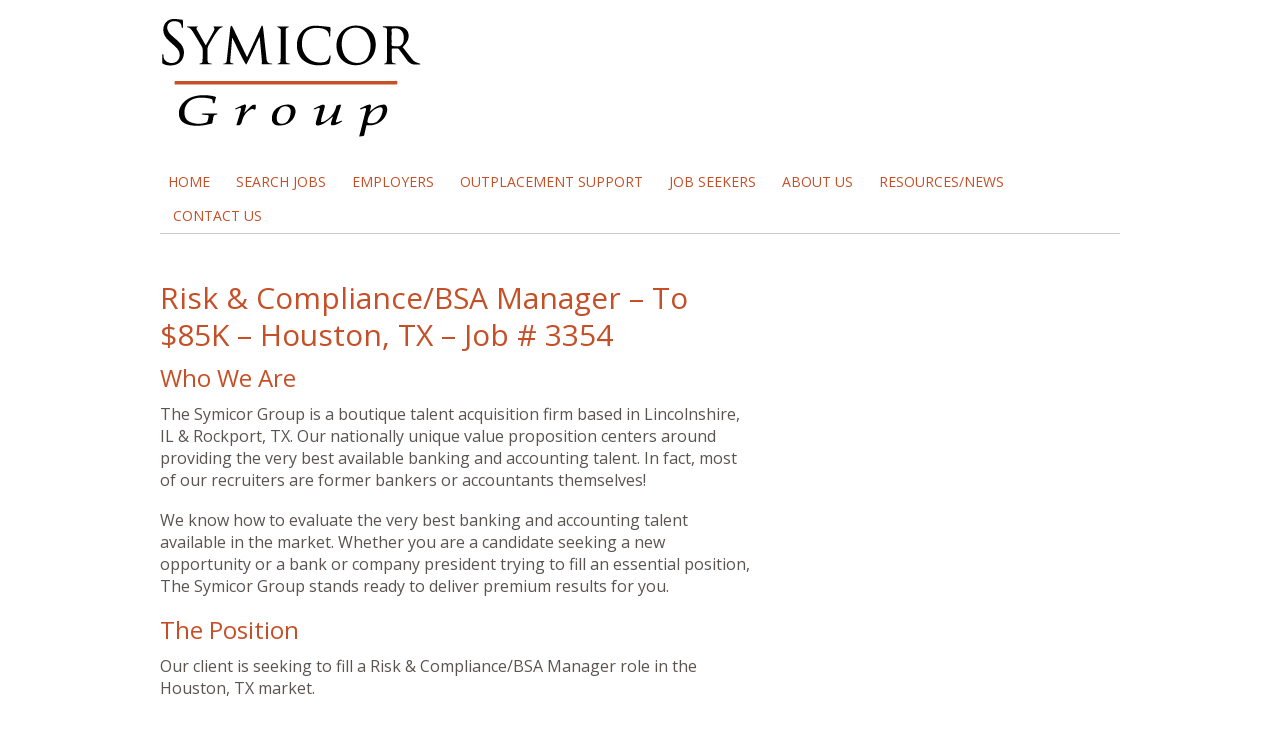

--- FILE ---
content_type: text/html; charset=UTF-8
request_url: https://symicorgroup.com/risk-compliance-bsa-manager-to-85k-houston-tx-job-3354/
body_size: 9356
content:
<!DOCTYPE html>
<html xmlns="http://www.w3.org/1999/xhtml">

<head>
	<meta http-equiv="Content-Type" content="text/html; charset=UTF-8" />
	<meta name="google-site-verification" content="90DEZtTw3w4v6WJjhMyuvPfNlgYV1zu5VE0LybpYs_s" />
	<meta name="author" content="Haley Marketing Group" />
	<title>
		Symicor Group				Accounting Manager – To $90K – Hybrid Remote (Poughkeepsie, NY) – Job # 3079	</title>
				<link rel="stylesheet" href="https://symicorgroup.com/wp-content/themes/briteprosgroup/style.css?v=3" type="text/css" media="screen" />
	<link rel="alternate" type="application/rss+xml" title="Symicor Group RSS Feed" href="https://symicorgroup.com/feed/" />
	<link rel="pingback" href="https://symicorgroup.com/xmlrpc.php" />
	<link href="https://fonts.googleapis.com/css?family=Open+Sans:400,400i,700,700i" rel="stylesheet">
	<meta name='robots' content='index, follow, max-image-preview:large, max-snippet:-1, max-video-preview:-1' />

	<!-- This site is optimized with the Yoast SEO plugin v26.8 - https://yoast.com/product/yoast-seo-wordpress/ -->
	<link rel="canonical" href="https://symicorgroup.com/risk-compliance-bsa-manager-to-85k-houston-tx-job-3354/" />
	<meta property="og:locale" content="en_US" />
	<meta property="og:type" content="article" />
	<meta property="og:title" content="Accounting Manager – To $90K – Hybrid Remote (Poughkeepsie, NY) – Job # 3079" />
	<meta property="og:description" content="Risk &amp; Compliance/BSA Manager &#8211; To $85K &#8211; Houston, TX &#8211; Job # 3354 Who We Are The Symicor Group [&hellip;]" />
	<meta property="og:url" content="https://symicorgroup.com/risk-compliance-bsa-manager-to-85k-houston-tx-job-3354/" />
	<meta property="og:site_name" content="Symicor Group" />
	<meta property="article:modified_time" content="2025-11-13T14:27:19+00:00" />
	<meta name="twitter:label1" content="Est. reading time" />
	<meta name="twitter:data1" content="4 minutes" />
	<script type="application/ld+json" class="yoast-schema-graph">{"@context":"https://schema.org","@graph":[{"@type":"WebPage","@id":"https://symicorgroup.com/risk-compliance-bsa-manager-to-85k-houston-tx-job-3354/","url":"https://symicorgroup.com/risk-compliance-bsa-manager-to-85k-houston-tx-job-3354/","name":"Accounting Manager – To $90K – Hybrid Remote (Poughkeepsie, NY) – Job # 3079","isPartOf":{"@id":"https://symicorgroup.com/#website"},"datePublished":"2024-08-01T17:27:52+00:00","dateModified":"2025-11-13T14:27:19+00:00","breadcrumb":{"@id":"https://symicorgroup.com/risk-compliance-bsa-manager-to-85k-houston-tx-job-3354/#breadcrumb"},"inLanguage":"en-US","potentialAction":[{"@type":"ReadAction","target":["https://symicorgroup.com/risk-compliance-bsa-manager-to-85k-houston-tx-job-3354/"]}]},{"@type":"BreadcrumbList","@id":"https://symicorgroup.com/risk-compliance-bsa-manager-to-85k-houston-tx-job-3354/#breadcrumb","itemListElement":[{"@type":"ListItem","position":1,"name":"Home","item":"https://symicorgroup.com/"},{"@type":"ListItem","position":2,"name":"Risk &#038; Compliance/BSA Manager – To $85K – Houston, TX – Job # 3354"}]},{"@type":"WebSite","@id":"https://symicorgroup.com/#website","url":"https://symicorgroup.com/","name":"Symicor Group","description":"","potentialAction":[{"@type":"SearchAction","target":{"@type":"EntryPoint","urlTemplate":"https://symicorgroup.com/?s={search_term_string}"},"query-input":{"@type":"PropertyValueSpecification","valueRequired":true,"valueName":"search_term_string"}}],"inLanguage":"en-US"}]}</script>
	<!-- / Yoast SEO plugin. -->


<link rel="alternate" type="application/rss+xml" title="Symicor Group &raquo; Risk &#038; Compliance/BSA Manager – To $85K – Houston, TX – Job # 3354 Comments Feed" href="https://symicorgroup.com/risk-compliance-bsa-manager-to-85k-houston-tx-job-3354/feed/" />
<link rel="alternate" title="oEmbed (JSON)" type="application/json+oembed" href="https://symicorgroup.com/wp-json/oembed/1.0/embed?url=https%3A%2F%2Fsymicorgroup.com%2Frisk-compliance-bsa-manager-to-85k-houston-tx-job-3354%2F" />
<link rel="alternate" title="oEmbed (XML)" type="text/xml+oembed" href="https://symicorgroup.com/wp-json/oembed/1.0/embed?url=https%3A%2F%2Fsymicorgroup.com%2Frisk-compliance-bsa-manager-to-85k-houston-tx-job-3354%2F&#038;format=xml" />
<style id='wp-img-auto-sizes-contain-inline-css' type='text/css'>
img:is([sizes=auto i],[sizes^="auto," i]){contain-intrinsic-size:3000px 1500px}
/*# sourceURL=wp-img-auto-sizes-contain-inline-css */
</style>
<style id='wp-emoji-styles-inline-css' type='text/css'>

	img.wp-smiley, img.emoji {
		display: inline !important;
		border: none !important;
		box-shadow: none !important;
		height: 1em !important;
		width: 1em !important;
		margin: 0 0.07em !important;
		vertical-align: -0.1em !important;
		background: none !important;
		padding: 0 !important;
	}
/*# sourceURL=wp-emoji-styles-inline-css */
</style>
<link rel='stylesheet' id='wp-block-library-css' href='https://symicorgroup.com/wp-includes/css/dist/block-library/style.min.css?ver=6.9' type='text/css' media='all' />
<style id='classic-theme-styles-inline-css' type='text/css'>
/*! This file is auto-generated */
.wp-block-button__link{color:#fff;background-color:#32373c;border-radius:9999px;box-shadow:none;text-decoration:none;padding:calc(.667em + 2px) calc(1.333em + 2px);font-size:1.125em}.wp-block-file__button{background:#32373c;color:#fff;text-decoration:none}
/*# sourceURL=/wp-includes/css/classic-themes.min.css */
</style>
<style id='global-styles-inline-css' type='text/css'>
:root{--wp--preset--aspect-ratio--square: 1;--wp--preset--aspect-ratio--4-3: 4/3;--wp--preset--aspect-ratio--3-4: 3/4;--wp--preset--aspect-ratio--3-2: 3/2;--wp--preset--aspect-ratio--2-3: 2/3;--wp--preset--aspect-ratio--16-9: 16/9;--wp--preset--aspect-ratio--9-16: 9/16;--wp--preset--color--black: #000000;--wp--preset--color--cyan-bluish-gray: #abb8c3;--wp--preset--color--white: #ffffff;--wp--preset--color--pale-pink: #f78da7;--wp--preset--color--vivid-red: #cf2e2e;--wp--preset--color--luminous-vivid-orange: #ff6900;--wp--preset--color--luminous-vivid-amber: #fcb900;--wp--preset--color--light-green-cyan: #7bdcb5;--wp--preset--color--vivid-green-cyan: #00d084;--wp--preset--color--pale-cyan-blue: #8ed1fc;--wp--preset--color--vivid-cyan-blue: #0693e3;--wp--preset--color--vivid-purple: #9b51e0;--wp--preset--gradient--vivid-cyan-blue-to-vivid-purple: linear-gradient(135deg,rgb(6,147,227) 0%,rgb(155,81,224) 100%);--wp--preset--gradient--light-green-cyan-to-vivid-green-cyan: linear-gradient(135deg,rgb(122,220,180) 0%,rgb(0,208,130) 100%);--wp--preset--gradient--luminous-vivid-amber-to-luminous-vivid-orange: linear-gradient(135deg,rgb(252,185,0) 0%,rgb(255,105,0) 100%);--wp--preset--gradient--luminous-vivid-orange-to-vivid-red: linear-gradient(135deg,rgb(255,105,0) 0%,rgb(207,46,46) 100%);--wp--preset--gradient--very-light-gray-to-cyan-bluish-gray: linear-gradient(135deg,rgb(238,238,238) 0%,rgb(169,184,195) 100%);--wp--preset--gradient--cool-to-warm-spectrum: linear-gradient(135deg,rgb(74,234,220) 0%,rgb(151,120,209) 20%,rgb(207,42,186) 40%,rgb(238,44,130) 60%,rgb(251,105,98) 80%,rgb(254,248,76) 100%);--wp--preset--gradient--blush-light-purple: linear-gradient(135deg,rgb(255,206,236) 0%,rgb(152,150,240) 100%);--wp--preset--gradient--blush-bordeaux: linear-gradient(135deg,rgb(254,205,165) 0%,rgb(254,45,45) 50%,rgb(107,0,62) 100%);--wp--preset--gradient--luminous-dusk: linear-gradient(135deg,rgb(255,203,112) 0%,rgb(199,81,192) 50%,rgb(65,88,208) 100%);--wp--preset--gradient--pale-ocean: linear-gradient(135deg,rgb(255,245,203) 0%,rgb(182,227,212) 50%,rgb(51,167,181) 100%);--wp--preset--gradient--electric-grass: linear-gradient(135deg,rgb(202,248,128) 0%,rgb(113,206,126) 100%);--wp--preset--gradient--midnight: linear-gradient(135deg,rgb(2,3,129) 0%,rgb(40,116,252) 100%);--wp--preset--font-size--small: 13px;--wp--preset--font-size--medium: 20px;--wp--preset--font-size--large: 36px;--wp--preset--font-size--x-large: 42px;--wp--preset--spacing--20: 0.44rem;--wp--preset--spacing--30: 0.67rem;--wp--preset--spacing--40: 1rem;--wp--preset--spacing--50: 1.5rem;--wp--preset--spacing--60: 2.25rem;--wp--preset--spacing--70: 3.38rem;--wp--preset--spacing--80: 5.06rem;--wp--preset--shadow--natural: 6px 6px 9px rgba(0, 0, 0, 0.2);--wp--preset--shadow--deep: 12px 12px 50px rgba(0, 0, 0, 0.4);--wp--preset--shadow--sharp: 6px 6px 0px rgba(0, 0, 0, 0.2);--wp--preset--shadow--outlined: 6px 6px 0px -3px rgb(255, 255, 255), 6px 6px rgb(0, 0, 0);--wp--preset--shadow--crisp: 6px 6px 0px rgb(0, 0, 0);}:where(.is-layout-flex){gap: 0.5em;}:where(.is-layout-grid){gap: 0.5em;}body .is-layout-flex{display: flex;}.is-layout-flex{flex-wrap: wrap;align-items: center;}.is-layout-flex > :is(*, div){margin: 0;}body .is-layout-grid{display: grid;}.is-layout-grid > :is(*, div){margin: 0;}:where(.wp-block-columns.is-layout-flex){gap: 2em;}:where(.wp-block-columns.is-layout-grid){gap: 2em;}:where(.wp-block-post-template.is-layout-flex){gap: 1.25em;}:where(.wp-block-post-template.is-layout-grid){gap: 1.25em;}.has-black-color{color: var(--wp--preset--color--black) !important;}.has-cyan-bluish-gray-color{color: var(--wp--preset--color--cyan-bluish-gray) !important;}.has-white-color{color: var(--wp--preset--color--white) !important;}.has-pale-pink-color{color: var(--wp--preset--color--pale-pink) !important;}.has-vivid-red-color{color: var(--wp--preset--color--vivid-red) !important;}.has-luminous-vivid-orange-color{color: var(--wp--preset--color--luminous-vivid-orange) !important;}.has-luminous-vivid-amber-color{color: var(--wp--preset--color--luminous-vivid-amber) !important;}.has-light-green-cyan-color{color: var(--wp--preset--color--light-green-cyan) !important;}.has-vivid-green-cyan-color{color: var(--wp--preset--color--vivid-green-cyan) !important;}.has-pale-cyan-blue-color{color: var(--wp--preset--color--pale-cyan-blue) !important;}.has-vivid-cyan-blue-color{color: var(--wp--preset--color--vivid-cyan-blue) !important;}.has-vivid-purple-color{color: var(--wp--preset--color--vivid-purple) !important;}.has-black-background-color{background-color: var(--wp--preset--color--black) !important;}.has-cyan-bluish-gray-background-color{background-color: var(--wp--preset--color--cyan-bluish-gray) !important;}.has-white-background-color{background-color: var(--wp--preset--color--white) !important;}.has-pale-pink-background-color{background-color: var(--wp--preset--color--pale-pink) !important;}.has-vivid-red-background-color{background-color: var(--wp--preset--color--vivid-red) !important;}.has-luminous-vivid-orange-background-color{background-color: var(--wp--preset--color--luminous-vivid-orange) !important;}.has-luminous-vivid-amber-background-color{background-color: var(--wp--preset--color--luminous-vivid-amber) !important;}.has-light-green-cyan-background-color{background-color: var(--wp--preset--color--light-green-cyan) !important;}.has-vivid-green-cyan-background-color{background-color: var(--wp--preset--color--vivid-green-cyan) !important;}.has-pale-cyan-blue-background-color{background-color: var(--wp--preset--color--pale-cyan-blue) !important;}.has-vivid-cyan-blue-background-color{background-color: var(--wp--preset--color--vivid-cyan-blue) !important;}.has-vivid-purple-background-color{background-color: var(--wp--preset--color--vivid-purple) !important;}.has-black-border-color{border-color: var(--wp--preset--color--black) !important;}.has-cyan-bluish-gray-border-color{border-color: var(--wp--preset--color--cyan-bluish-gray) !important;}.has-white-border-color{border-color: var(--wp--preset--color--white) !important;}.has-pale-pink-border-color{border-color: var(--wp--preset--color--pale-pink) !important;}.has-vivid-red-border-color{border-color: var(--wp--preset--color--vivid-red) !important;}.has-luminous-vivid-orange-border-color{border-color: var(--wp--preset--color--luminous-vivid-orange) !important;}.has-luminous-vivid-amber-border-color{border-color: var(--wp--preset--color--luminous-vivid-amber) !important;}.has-light-green-cyan-border-color{border-color: var(--wp--preset--color--light-green-cyan) !important;}.has-vivid-green-cyan-border-color{border-color: var(--wp--preset--color--vivid-green-cyan) !important;}.has-pale-cyan-blue-border-color{border-color: var(--wp--preset--color--pale-cyan-blue) !important;}.has-vivid-cyan-blue-border-color{border-color: var(--wp--preset--color--vivid-cyan-blue) !important;}.has-vivid-purple-border-color{border-color: var(--wp--preset--color--vivid-purple) !important;}.has-vivid-cyan-blue-to-vivid-purple-gradient-background{background: var(--wp--preset--gradient--vivid-cyan-blue-to-vivid-purple) !important;}.has-light-green-cyan-to-vivid-green-cyan-gradient-background{background: var(--wp--preset--gradient--light-green-cyan-to-vivid-green-cyan) !important;}.has-luminous-vivid-amber-to-luminous-vivid-orange-gradient-background{background: var(--wp--preset--gradient--luminous-vivid-amber-to-luminous-vivid-orange) !important;}.has-luminous-vivid-orange-to-vivid-red-gradient-background{background: var(--wp--preset--gradient--luminous-vivid-orange-to-vivid-red) !important;}.has-very-light-gray-to-cyan-bluish-gray-gradient-background{background: var(--wp--preset--gradient--very-light-gray-to-cyan-bluish-gray) !important;}.has-cool-to-warm-spectrum-gradient-background{background: var(--wp--preset--gradient--cool-to-warm-spectrum) !important;}.has-blush-light-purple-gradient-background{background: var(--wp--preset--gradient--blush-light-purple) !important;}.has-blush-bordeaux-gradient-background{background: var(--wp--preset--gradient--blush-bordeaux) !important;}.has-luminous-dusk-gradient-background{background: var(--wp--preset--gradient--luminous-dusk) !important;}.has-pale-ocean-gradient-background{background: var(--wp--preset--gradient--pale-ocean) !important;}.has-electric-grass-gradient-background{background: var(--wp--preset--gradient--electric-grass) !important;}.has-midnight-gradient-background{background: var(--wp--preset--gradient--midnight) !important;}.has-small-font-size{font-size: var(--wp--preset--font-size--small) !important;}.has-medium-font-size{font-size: var(--wp--preset--font-size--medium) !important;}.has-large-font-size{font-size: var(--wp--preset--font-size--large) !important;}.has-x-large-font-size{font-size: var(--wp--preset--font-size--x-large) !important;}
:where(.wp-block-post-template.is-layout-flex){gap: 1.25em;}:where(.wp-block-post-template.is-layout-grid){gap: 1.25em;}
:where(.wp-block-term-template.is-layout-flex){gap: 1.25em;}:where(.wp-block-term-template.is-layout-grid){gap: 1.25em;}
:where(.wp-block-columns.is-layout-flex){gap: 2em;}:where(.wp-block-columns.is-layout-grid){gap: 2em;}
:root :where(.wp-block-pullquote){font-size: 1.5em;line-height: 1.6;}
/*# sourceURL=global-styles-inline-css */
</style>
<link rel='stylesheet' id='contact-form-7-css' href='https://symicorgroup.com/wp-content/plugins/contact-form-7/includes/css/styles.css?ver=6.1.4' type='text/css' media='all' />
<link rel="https://api.w.org/" href="https://symicorgroup.com/wp-json/" /><link rel="alternate" title="JSON" type="application/json" href="https://symicorgroup.com/wp-json/wp/v2/pages/22519" /><link rel="EditURI" type="application/rsd+xml" title="RSD" href="https://symicorgroup.com/xmlrpc.php?rsd" />
<meta name="generator" content="WordPress 6.9" />
<link rel='shortlink' href='https://symicorgroup.com/?p=22519' />
<meta name="generator" content="Elementor 3.34.2; features: e_font_icon_svg, additional_custom_breakpoints; settings: css_print_method-external, google_font-enabled, font_display-swap">
			<style>
				.e-con.e-parent:nth-of-type(n+4):not(.e-lazyloaded):not(.e-no-lazyload),
				.e-con.e-parent:nth-of-type(n+4):not(.e-lazyloaded):not(.e-no-lazyload) * {
					background-image: none !important;
				}
				@media screen and (max-height: 1024px) {
					.e-con.e-parent:nth-of-type(n+3):not(.e-lazyloaded):not(.e-no-lazyload),
					.e-con.e-parent:nth-of-type(n+3):not(.e-lazyloaded):not(.e-no-lazyload) * {
						background-image: none !important;
					}
				}
				@media screen and (max-height: 640px) {
					.e-con.e-parent:nth-of-type(n+2):not(.e-lazyloaded):not(.e-no-lazyload),
					.e-con.e-parent:nth-of-type(n+2):not(.e-lazyloaded):not(.e-no-lazyload) * {
						background-image: none !important;
					}
				}
			</style>
				<script type="text/javascript" src="https://symicorgroup.com/wp-content/themes/briteprosgroup/js/jquery-hmgrss.js"></script>
	<script type="text/javascript">
		jQuery.noConflict();
		jQuery(document).ready(function() {
			jQuery("div.question").eq().addClass("active");
			jQuery("div.answer").eq().show();
			jQuery("div.question").click(function() {
				jQuery(this).next("div.answer").slideToggle().siblings("div.answer:visible").slideUp();
				jQuery(this).toggleClass("active");
				jQuery(this).siblings("div.question").removeClass("active");
			});

			jQuery("#site_credits").click(function() {
				jQuery(this).hide();
				jQuery("#site_credits_text").fadeIn(1000);
			});

			jQuery("#year").text((new Date).getFullYear());

			jQuery("#SignUp input[type='text']").focus(function() {
				jQuery(this).val("");
			});
		});
	</script>
	<!-- Google tag (gtag.js) CLICKSCLOUD -->
	<script async src="https://www.googletagmanager.com/gtag/js?id=G-9B3YXEG6VL"></script>
	<script>
	window.dataLayer = window.dataLayer || [];
	function gtag(){dataLayer.push(arguments);}
	gtag('js', new Date());

	gtag('config', 'G-9B3YXEG6VL');
	</script>
</head><body class="sub">
<div id="Wrapper" style="position:relative;">
	<header>
		<div id="Logo">
			<a href="/"><img src="https://symicorgroup.com/wp-content/themes/briteprosgroup/images/logo.png?v=1" /></a>
		</div>
		<div id="Nav">
			<div class="menu-main-container"><ul id="menu-main" class="menu"><li id="menu-item-834" class="menu-item menu-item-type-post_type menu-item-object-page menu-item-home menu-item-834"><a href="https://symicorgroup.com/">Home</a></li>
<li id="menu-item-852" class="menu-item menu-item-type-custom menu-item-object-custom menu-item-852"><a href="https://symicorgroup.com/search-symicor-jobs-2-2/">Search Jobs</a></li>
<li id="menu-item-835" class="menu-item menu-item-type-post_type menu-item-object-page menu-item-835"><a href="https://symicorgroup.com/financial-recruiters-chicago/">Employers</a></li>
<li id="menu-item-24978" class="menu-item menu-item-type-post_type menu-item-object-page menu-item-24978"><a href="https://symicorgroup.com/outplacement-support/">Outplacement Support</a></li>
<li id="menu-item-836" class="menu-item menu-item-type-post_type menu-item-object-page menu-item-836"><a href="https://symicorgroup.com/bank-jobs-in-chicago/">Job Seekers</a></li>
<li id="menu-item-837" class="menu-item menu-item-type-post_type menu-item-object-page menu-item-837"><a href="https://symicorgroup.com/about-our-staffing-agency-chicago/">About Us</a></li>
<li id="menu-item-838" class="menu-item menu-item-type-post_type menu-item-object-page menu-item-838"><a href="https://symicorgroup.com/resources-news/">Resources/News</a></li>
<li id="menu-item-839" class="menu-item menu-item-type-post_type menu-item-object-page menu-item-839"><a href="https://symicorgroup.com/contact-financial-temp-agency-chicago-texas/">Contact Us</a></li>
</ul></div>		</div>
		<div id="SpBanner">
					</div>
	</header>
	<section id="Middle" role="main">
				<article id="SpLeft">
					<!--START BODY-->
									<div class="post" id="post-22519">
				<div class="entry">
					<h4></h4>
<h2>Risk &amp; Compliance/BSA Manager &#8211; To $85K &#8211; Houston, TX &#8211; Job # 3354</h2>
<h3>Who We Are</h3>
<p>The Symicor Group is a boutique talent acquisition firm based in Lincolnshire, IL &amp; Rockport, TX. Our nationally unique value proposition centers around providing the very best available banking and accounting talent. In fact, most of our recruiters are former bankers or accountants themselves!</p>
<p>We know how to evaluate the very best banking and accounting talent available in the market. Whether you are a candidate seeking a new opportunity or a bank or company president trying to fill an essential position, The Symicor Group stands ready to deliver premium results for you.</p>
<h3><span style="color: #ffcc00;">The Position</span></h3>
<p>Our client is seeking to fill a Risk &amp; Compliance/BSA Manager role in the Houston, TX market.</p>
<p>This opportunity has a generous salary of up to $85K plus bonus and an excellent benefits package. <strong>(This is not a remote position)</strong></p>
<p><u>Risk &amp; Compliance Manager/BSA Manager responsibilities include:</u></p>
<ul>
<li>Lead or perform BSA/OFAC Program functions, including but not limited to: Serving as the designated BSA and OFAC Officer for the Bank. Conducting BSA, AML, and OFAC risk assessments. AML Transaction monitoring and appropriate reporting as needed. OFAC alerts management and any potential OFAC match escalations from the lines of business. Currency transaction reporting (CTR) and monitoring. Performing 314(a) information sharing searches. Participating in any remediation plans to address BSA deficiencies identified and ensure plans are well-documented and timely corrective action is taken. Elderly Financial Exploitation compliance and reporting function. Liaising with auditors on BSA/OFAC outsourced, co-sourced and external audits, and examiners during regulatory audits/examinations. Ensuring compliance and adherence to BSA and OFAC policies, procedures, and guidelines by using tools such as tracking forms, application forms, currency transaction reporting (CTR), suspicious activity reporting (SAR), monetary instruments sold for cash, customer exemptions, and the US Patriot Act.</li>
<li>Lead or participate in operational risk functions, including but not limited to: Conducting operational risk assessments. Overseeing the Vendor Management function. Overseeing the day to day management of the Incident Response Plan. Reviewing internal and external operational events, working with appropriate parties to determine root causes and monitoring mitigating activities to ensure appropriate actions are taken.</li>
<li>Lead or participate in Security governance and functions, including but not limited to: Conducting periodic Information Security risk assessments as necessary. Leading Information Security and GLBA table-top scenario analyses. Acting as a liaison with external partners for periodic penetration testing. Overseeing the governance of the Information Security Program. Overseeing the governance of the Business Continuity Program. Overseeing the Security Program, and direction for the Bank. Conducting periodic security assessments throughout the enterprise. Recommending, creating, or enhancing physical security policies across the enterprise. Monitoring adherence to operational and information security risk standards and policies. Acting as point of contact with law enforcement agencies on fraud and loss prevention events.</li>
<li>Other duties as assigned by the CRO.</li>
</ul>
<h3><span style="color: #ffcc00;">Who Are You?</span></h3>
<p>You’re someone who wants to influence your own development. You’re looking for an opportunity where you can pursue your interests and your passion. Where a job title is not considered the final definition of who you are, but merely the starting point for your future.</p>
<p><u>You also bring the following skills and experience:</u></p>
<ul>
<li>Bachelor’s Degree preferred or equivalent combination of education and experience.</li>
<li>CAMS/CRCM preferred.</li>
<li>Three or more years of experience in financial crimes detection/investigations including four years of AML experience within the financial services industry.</li>
<li>Two or more years of direct team lead, supervisory or management experience.</li>
<li>Four or more years of strong team leadership, communication, interpersonal and management skills, with a track record of leading through change.</li>
<li>Four or more years leading high-performing AML operations teams with a commercial focus.</li>
<li>Knowledge and understanding of the material requirements of the BSA/AML/OFAC Laws and Regulations and Sanctions.</li>
<li>Knowledge and understanding of the material requirements of the FFIEC Interagency Bank Secrecy Act/Anti-Money Laundering Examination Manual.</li>
</ul>
<p>The next step is yours. Email us your current resume along with the position you are considering to:</p>
<p><strong>resumes@symicorgroup.com</strong></p>
<p>&nbsp;</p>
<h2></h2>
				</div>
			</div>
									<!--END BODY-->
		</article>
				<div id="SpRight">
			<div id="SubNav">
								<!--<h4><a href="https://symicorgroup.com/risk-compliance-bsa-manager-to-85k-houston-tx-job-3354/">Risk &#038; Compliance/BSA Manager – To $85K – Houston, TX – Job # 3354</a></h4>-->
							</div>
					</div>
				<div class="clear"></div>
	</section>
		<footer>
		<div id="FooterLeft">
			<nav id="FooterNav">
				<div class="menu-main-container"><ul id="menu-main-1" class="menu"><li class="menu-item menu-item-type-post_type menu-item-object-page menu-item-home menu-item-834"><a href="https://symicorgroup.com/">Home</a></li>
<li class="menu-item menu-item-type-custom menu-item-object-custom menu-item-852"><a href="https://symicorgroup.com/search-symicor-jobs-2-2/">Search Jobs</a></li>
<li class="menu-item menu-item-type-post_type menu-item-object-page menu-item-835"><a href="https://symicorgroup.com/financial-recruiters-chicago/">Employers</a></li>
<li class="menu-item menu-item-type-post_type menu-item-object-page menu-item-24978"><a href="https://symicorgroup.com/outplacement-support/">Outplacement Support</a></li>
<li class="menu-item menu-item-type-post_type menu-item-object-page menu-item-836"><a href="https://symicorgroup.com/bank-jobs-in-chicago/">Job Seekers</a></li>
<li class="menu-item menu-item-type-post_type menu-item-object-page menu-item-837"><a href="https://symicorgroup.com/about-our-staffing-agency-chicago/">About Us</a></li>
<li class="menu-item menu-item-type-post_type menu-item-object-page menu-item-838"><a href="https://symicorgroup.com/resources-news/">Resources/News</a></li>
<li class="menu-item menu-item-type-post_type menu-item-object-page menu-item-839"><a href="https://symicorgroup.com/contact-financial-temp-agency-chicago-texas/">Contact Us</a></li>
</ul></div>			</nav>
			<nav id="FooterLinks">
			</nav>
		</div>
		<div id="FooterRight">
			<!-- <div id="Social">
				<strong>Connect with Us</strong>
				<a target="_blank" href="https://www.facebook.com/The-Symicor-Group-1809368102658902/"><img src="https://symicorgroup.com/wp-content/themes/briteprosgroup/images/fb.png" /></a>
				<a target="_blank" href="http://www.linkedin.com/company/2668974?trk=tyah"><img src="https://symicorgroup.com/wp-content/themes/briteprosgroup/images/in.png" /></a>
				<a target="_blank" href="https://twitter.com/britepros"><img src="https://symicorgroup.com/wp-content/themes/briteprosgroup/images/twitter.png" /></a>
			</div>-->
			<div id="Copyright">
				Copyright <span id="year">Year</span> Symicor Group.
                     </div>
		</div>
		<div class="clear"></div>
	</footer>	
</div>
<script type="text/javascript">

  var _gaq = _gaq || [];
  _gaq.push(['_setAccount', 'UA-29007469-25']);
  _gaq.push(['_setDomainName', 'briteprosgroup.com']);
  _gaq.push(['_trackPageview']);

  (function() {
    var ga = document.createElement('script'); ga.type = 'text/javascript'; ga.async = true;
    ga.src = ('https:' == document.location.protocol ? 'https://ssl' : 'http://www') + '.google-analytics.com/ga.js';
    var s = document.getElementsByTagName('script')[0]; s.parentNode.insertBefore(ga, s);
  })();

</script>
<script type="speculationrules">
{"prefetch":[{"source":"document","where":{"and":[{"href_matches":"/*"},{"not":{"href_matches":["/wp-*.php","/wp-admin/*","/wp-content/uploads/*","/wp-content/*","/wp-content/plugins/*","/wp-content/themes/briteprosgroup/*","/*\\?(.+)"]}},{"not":{"selector_matches":"a[rel~=\"nofollow\"]"}},{"not":{"selector_matches":".no-prefetch, .no-prefetch a"}}]},"eagerness":"conservative"}]}
</script>
	<script type="text/javascript">
		document.addEventListener('wpcf7mailsent', function(event) {
			if ('24361' == event.detail.contactFormId) {
				location = 'https://symicorgroup.com/bank-jobs-in-chicago/thank-you/';
			}
		}, false);
	</script>
			<script>
				const lazyloadRunObserver = () => {
					const lazyloadBackgrounds = document.querySelectorAll( `.e-con.e-parent:not(.e-lazyloaded)` );
					const lazyloadBackgroundObserver = new IntersectionObserver( ( entries ) => {
						entries.forEach( ( entry ) => {
							if ( entry.isIntersecting ) {
								let lazyloadBackground = entry.target;
								if( lazyloadBackground ) {
									lazyloadBackground.classList.add( 'e-lazyloaded' );
								}
								lazyloadBackgroundObserver.unobserve( entry.target );
							}
						});
					}, { rootMargin: '200px 0px 200px 0px' } );
					lazyloadBackgrounds.forEach( ( lazyloadBackground ) => {
						lazyloadBackgroundObserver.observe( lazyloadBackground );
					} );
				};
				const events = [
					'DOMContentLoaded',
					'elementor/lazyload/observe',
				];
				events.forEach( ( event ) => {
					document.addEventListener( event, lazyloadRunObserver );
				} );
			</script>
			<script type="text/javascript" src="https://symicorgroup.com/wp-includes/js/dist/hooks.min.js?ver=dd5603f07f9220ed27f1" id="wp-hooks-js"></script>
<script type="text/javascript" src="https://symicorgroup.com/wp-includes/js/dist/i18n.min.js?ver=c26c3dc7bed366793375" id="wp-i18n-js"></script>
<script type="text/javascript" id="wp-i18n-js-after">
/* <![CDATA[ */
wp.i18n.setLocaleData( { 'text direction\u0004ltr': [ 'ltr' ] } );
//# sourceURL=wp-i18n-js-after
/* ]]> */
</script>
<script type="text/javascript" src="https://symicorgroup.com/wp-content/plugins/contact-form-7/includes/swv/js/index.js?ver=6.1.4" id="swv-js"></script>
<script type="text/javascript" id="contact-form-7-js-before">
/* <![CDATA[ */
var wpcf7 = {
    "api": {
        "root": "https:\/\/symicorgroup.com\/wp-json\/",
        "namespace": "contact-form-7\/v1"
    }
};
//# sourceURL=contact-form-7-js-before
/* ]]> */
</script>
<script type="text/javascript" src="https://symicorgroup.com/wp-content/plugins/contact-form-7/includes/js/index.js?ver=6.1.4" id="contact-form-7-js"></script>
<script id="wp-emoji-settings" type="application/json">
{"baseUrl":"https://s.w.org/images/core/emoji/17.0.2/72x72/","ext":".png","svgUrl":"https://s.w.org/images/core/emoji/17.0.2/svg/","svgExt":".svg","source":{"concatemoji":"https://symicorgroup.com/wp-includes/js/wp-emoji-release.min.js?ver=6.9"}}
</script>
<script type="module">
/* <![CDATA[ */
/*! This file is auto-generated */
const a=JSON.parse(document.getElementById("wp-emoji-settings").textContent),o=(window._wpemojiSettings=a,"wpEmojiSettingsSupports"),s=["flag","emoji"];function i(e){try{var t={supportTests:e,timestamp:(new Date).valueOf()};sessionStorage.setItem(o,JSON.stringify(t))}catch(e){}}function c(e,t,n){e.clearRect(0,0,e.canvas.width,e.canvas.height),e.fillText(t,0,0);t=new Uint32Array(e.getImageData(0,0,e.canvas.width,e.canvas.height).data);e.clearRect(0,0,e.canvas.width,e.canvas.height),e.fillText(n,0,0);const a=new Uint32Array(e.getImageData(0,0,e.canvas.width,e.canvas.height).data);return t.every((e,t)=>e===a[t])}function p(e,t){e.clearRect(0,0,e.canvas.width,e.canvas.height),e.fillText(t,0,0);var n=e.getImageData(16,16,1,1);for(let e=0;e<n.data.length;e++)if(0!==n.data[e])return!1;return!0}function u(e,t,n,a){switch(t){case"flag":return n(e,"\ud83c\udff3\ufe0f\u200d\u26a7\ufe0f","\ud83c\udff3\ufe0f\u200b\u26a7\ufe0f")?!1:!n(e,"\ud83c\udde8\ud83c\uddf6","\ud83c\udde8\u200b\ud83c\uddf6")&&!n(e,"\ud83c\udff4\udb40\udc67\udb40\udc62\udb40\udc65\udb40\udc6e\udb40\udc67\udb40\udc7f","\ud83c\udff4\u200b\udb40\udc67\u200b\udb40\udc62\u200b\udb40\udc65\u200b\udb40\udc6e\u200b\udb40\udc67\u200b\udb40\udc7f");case"emoji":return!a(e,"\ud83e\u1fac8")}return!1}function f(e,t,n,a){let r;const o=(r="undefined"!=typeof WorkerGlobalScope&&self instanceof WorkerGlobalScope?new OffscreenCanvas(300,150):document.createElement("canvas")).getContext("2d",{willReadFrequently:!0}),s=(o.textBaseline="top",o.font="600 32px Arial",{});return e.forEach(e=>{s[e]=t(o,e,n,a)}),s}function r(e){var t=document.createElement("script");t.src=e,t.defer=!0,document.head.appendChild(t)}a.supports={everything:!0,everythingExceptFlag:!0},new Promise(t=>{let n=function(){try{var e=JSON.parse(sessionStorage.getItem(o));if("object"==typeof e&&"number"==typeof e.timestamp&&(new Date).valueOf()<e.timestamp+604800&&"object"==typeof e.supportTests)return e.supportTests}catch(e){}return null}();if(!n){if("undefined"!=typeof Worker&&"undefined"!=typeof OffscreenCanvas&&"undefined"!=typeof URL&&URL.createObjectURL&&"undefined"!=typeof Blob)try{var e="postMessage("+f.toString()+"("+[JSON.stringify(s),u.toString(),c.toString(),p.toString()].join(",")+"));",a=new Blob([e],{type:"text/javascript"});const r=new Worker(URL.createObjectURL(a),{name:"wpTestEmojiSupports"});return void(r.onmessage=e=>{i(n=e.data),r.terminate(),t(n)})}catch(e){}i(n=f(s,u,c,p))}t(n)}).then(e=>{for(const n in e)a.supports[n]=e[n],a.supports.everything=a.supports.everything&&a.supports[n],"flag"!==n&&(a.supports.everythingExceptFlag=a.supports.everythingExceptFlag&&a.supports[n]);var t;a.supports.everythingExceptFlag=a.supports.everythingExceptFlag&&!a.supports.flag,a.supports.everything||((t=a.source||{}).concatemoji?r(t.concatemoji):t.wpemoji&&t.twemoji&&(r(t.twemoji),r(t.wpemoji)))});
//# sourceURL=https://symicorgroup.com/wp-includes/js/wp-emoji-loader.min.js
/* ]]> */
</script>
</body>
</html><!--
Performance optimized by Redis Object Cache. Learn more: https://wprediscache.com

Retrieved 3663 objects (6 MB) from Redis using PhpRedis (v6.3.0).
-->


--- FILE ---
content_type: text/css
request_url: https://symicorgroup.com/wp-content/themes/briteprosgroup/style.css?v=3
body_size: 3255
content:
/*
    Theme Name: Brite Pros Staffing
    Theme URI: http://www.haleymarketing.com/
    Description: Custom WordPress theme created for Brite Pros Staffing by Haley Marketing Group.  August 2012
    Author: Haley Marketing Group
    Author URI: http://www.haleymarketing.com/
    Version: 1.0
    Tags: 
    
    License:
    License URI:
    
    General comments (optional).
*/

/*************GLOBAL STYLES******************/
body {
  overflow: -moz-scrollbars-vertical;
  behavior: url(/js/csshover.htc);
  font-family: "Open Sans", Arial, sans-serif;
  color: #5a5451;
  font-size: 16px;
  line-height: 1.4em;
}
.sub {
  background: #ffffff;
}
:focus {
  outline: 0;
}
table {
  border-collapse: separate;
}
caption,
th,
td {
  text-align: left;
  font-weight: normal;
}
blockquote:before,
blockquote:after,
q:before,
q:after {
  content: "";
}
blockquote,
q {
  quotes: "" "";
}
* {
  margin: 0 auto;
  padding: 0;
}
a img {
  border: none;
}
a {
  color: #c55027;
  text-decoration: none;
}
a:hover,
a.current {
  text-decoration: underline;
}
p {
  padding: 0 0 12px 0;
}
ul,
ol {
  margin: 0;
  padding: 0 0 12px 30px;
}
li {
  margin: 0;
  padding: 0 0 4px 0;
  line-height: 16px;
}
td,
th,
tr {
}
strong {
  font-weight: bold;
}
hr {
  color: #ccc;
  border: 1px solid #ccc;
  border-width: 1px 0 0 0;
  margin: 10px 0;
}

/*************HEADINGS******************/
h1 {
  color: #c55027;
  font-size: 44px;
  padding: 0 0 10px 0;
  font-weight: normal;
  font-family: "Open Sans", Arial;
  line-height: 1.25em;
  text-transform: uppercase;
}
h2 {
  color: #c55027;
  font-size: 30px;
  padding: 0 0 10px 0;
  font-weight: normal;
  font-family: "Open Sans", Arial;
  line-height: 1.25em;
}
h3 {
  color: #c55027;
  font-size: 24px;
  padding: 0 0 10px 0;
  font-weight: normal;
  font-family: "Open Sans", Arial;
  line-height: 1.25em;
}
h4 {
  color: #222;
  font-size: 16px;
  padding: 0 0 10px 0;
  font-weight: bold;
  font-family: "Open Sans", Arial;
  line-height: 1.25em;
}
h5 {
  color: #222;
  font-size: 15px;
  padding: 0 0 10px 0;
  font-weight: bold;
  font-family: "Open Sans", Arial;
  line-height: 1.25em;
}
h6 {
  color: #c55027;
  font-size: 14px;
  padding: 0 0 10px 0;
  font-weight: bold;
  font-family: "Open Sans", Arial;
  line-height: 1.25em;
}

/*****headings overrides***/
h1 span,
h2 span,
h3 span,
h4 span,
h5 span {
  color: inherit !important;
}

p,
li {
  color: #5a5451;
  font-family: "Open Sans", Arial, sans-serif;
  font-weight: 400;
}

li {
  font-size: 15px;
}

p {
  padding-bottom: 18px !important;
}

p strong,
p b {
  color: #903a1c;
}

h3 + ul a {
  color: #5a5451;
}

#HpRight p,
#HpRight li {
  line-height: 1.4em;
}

table {
  font-size: 14px;
}

/*************CLASSES******************/

.divider {
  clear: both;
  margin: 20px 0 40px 0;
}

.divider:after {
  background: -moz-linear-gradient(
    left,
    rgba(100, 100, 100, 0) 0%,
    rgba(100, 100, 100, 1) 50%,
    rgba(100, 100, 100, 0) 100%
  ); /* FF3.6-15 */
  background: -webkit-linear-gradient(
    left,
    rgba(100, 100, 100, 0) 0%,
    rgba(100, 100, 100, 1) 50%,
    rgba(100, 100, 100, 0) 100%
  ); /* Chrome10-25,Safari5.1-6 */
  background: linear-gradient(
    to right,
    rgba(100, 100, 100, 0) 0%,
    rgba(100, 100, 100, 1) 50%,
    rgba(100, 100, 100, 0) 100%
  ); /* W3C, IE10+, FF16+, Chrome26+, Opera12+, Safari7+ */
  height: 1px;
  content: "";
  display: block;
}

.right {
  float: right;
}
.left {
  float: left;
}
.full {
  position: relative;
  width: 99%;
}
.split50 {
  position: relative;
  width: 50%;
  float: left;
}
.split30 {
  position: relative;
  width: 33%;
  float: left;
}
img.alignright {
  float: right;
  margin: 6px 0 1em 1em;
}
img.alignleft {
  float: left;
  margin: 6px 1em 1em 0;
}
img.aligncenter {
  display: block;
  margin-left: auto;
  margin-right: auto;
}
a img.alignright {
  float: right;
  margin: 6px 0 1em 1em;
}
a img.alignleft {
  float: left;
  margin: 6px 1em 1em 0;
}
a img.aligncenter {
  display: block;
  margin-left: auto;
  margin-right: auto;
}

/*************WRAPPERS**************/
#Wrapper,
#headerWrap {
  width: 960px;
}

#headerWrap {
  position: relative;
}

/*************TOP**************/
#Logo {
  float: left;
  padding: 15px 0 20px 0;
}
#Nav {
  clear: both;
  border-bottom: 1px solid #cccccc;
  overflow: auto;
  margin-bottom: 0;
}
#Nav ul {
  list-style-type: none;
  padding: 0;
}
#Nav li {
  float: left;
  padding: 0 5px;
  /*background: url("images/nav-dot.png") no-repeat left center;*/
  height: 34px;
  line-height: 34px;
}
#Nav li:first-child {
  padding-left: 0;
  background: none;
}
#Nav li a {
  /*font-weight: bold;*/
  text-transform: uppercase;
  color: #c55027;
  padding: 0 8px;
  display: block;
  font-size: 14px;
}
#Nav li a:hover,
#Nav li.current_page_item a,
#Nav li.current_page_ancestor a,
#Nav li.current_page_parent a {
  background: #e1e1e1;
  border-radius: 5px 5px 0 0;
  text-decoration: none;
}
#HpBanner {
  margin-bottom: 30px;
  background: #fff;
}
#HpBanner img {
  max-width:100%;
}

.slidedeck dd {
  display: none;
}
.sd2-slide-title-inner {
  font-size: 25px;
  text-transform: uppercase;
  line-height: 30px;
  font-weight: normal;
  color: #c55027;
}
.sd2-slide-text {
  color: #000 !important;
}
.slide-source-custom.slide-type-image .sd2-node-caption .sd2-slide-text p {
  font-size: 15px;
  line-height: 1.5em;
}

.slide-source-custom.slide-type-image .sd2-node-caption {
  background: url("images/white-bg.png") !important;
}

/*************MIDDLE**************/
#Middle {
  border-bottom: 1px solid #e0e0e0;
  padding-bottom: 20px;
}
#HpNav {
  float: left;
}
#HpNav img {
  margin-right: 10px;
}
#FeaturedJobs {
  float: right;
  width: 280px;
}
#FeaturedJobs h3,
#Testimonials h3 {
  float: left;
  text-transform: uppercase;
}
#Testimonials {
  position: relative;
  float: right;
  width: 280px;
}
#Testimonials ul li {
  display: none;
  position: absolute;
  left: 30px;
  top: 45px;
  width: 230px;
}
.search {
  font-weight: bold;
  float: right;
  font-size: 11px;
  color: #222;
}
#FeaturedJobsInner,
#TestimonialsInner {
  background: #f0f0f0;
  clear: both;
  padding: 10px 20px;
}
#TestimonialsInner {
  color: #000;
  height: 80px;
}
.author {
  float: right;
  font-weight: bold;
}
#FeaturedJobs ul,
#TestimonialsInner ul {
  padding: 0 0 0 10px;
}
#FeaturedJobs li,
#TestimonialsInner li {
  color: #c55027;
}
#FeaturedJobs li a,
#TestimonialsInner li a {
  color: #555555;
}
#HpLeft {
  float: left;
  width: 620px;
}
#HpRight {
  float: right;
  width: 280px;
}
#Blog {
  padding-bottom: 30px;
}
#Blog ul {
  list-style-type: none;
  padding: 0;
}
#Blog a {
  font-weight: bold;
  color: #222;
}
#Cancer {
  font-size: 14px;
  font-weight: bold;
}
#Cancer img {
  vertical-align: middle;
}

/*************HOME**************/
#SlideDeck-120-frame,
#SlideDeck-120 {
  width: 100% !important;
}

#SlideDeck-120-frame {
  height: 470px !important;
}

#SlideDeck-120,
.lens-tool-kit.sd2-dark .slidedeck dd {
  height: 436px !important;
}

#SlideDeck-120 dd {
  width: 100% !important;
}
.sd2-content-wrapper {
  position: relative;
  width: 960px !important;
}

.slide-source-custom.slide-type-image.custom-layout-body-text.custom-caption-position-left
  .sd2-node-caption {
  right: 50% !important;
}

.sd2-node-caption {
  height: 421px;
}

.lens-tool-kit dl.slidedeck dt {
  color: white;
}

/************SUBPAGES***********/
#SpBanner {
  margin-bottom: 35px;
}
#SpLeft {
  float: left;
  width: 590px;
}
#SpRight {
  float: right;
  width: 250px;
}
#SpRight h4 {
  color: #c55027;
  text-transform: uppercase;
  font-size: 15px;
}
#SubNav,
.SubNav {
  margin-bottom: 30px;
}
#SubNav ul,
.SubNav ul {
  list-style-type: none;
  padding: 0;
}
#SubNav ul.children,
.SubNav ul.children {
  display: none;
}
#SubNav li,
.SubNav li {
  border-bottom: 1px solid #c55027;
  height: 31px;
  line-height: 31px;
  padding-bottom: 0;
}
#SubNav li:first-child,
.SubNav li:first-child {
  border-top: none;
}
#SubNav li:last-child,
.SubNav li:last-child {
  border-bottom: none;
}
#SubNav li.page-item-204,
#SubNav li.page-item-148,
#SubNav li.page-item-170 {
  display: none;
}
#SubNav li a,
.SubNav li a {
  color: #222;
  font-weight: bold;
}
#SubNav li.current_page_item a,
.SubNav li.current_page_item a {
  text-decoration: underline;
}
#Buttons {
  margin-bottom: 30px;
}
#Buttons ul {
  list-style-type: none;
  padding: 0;
}
#Buttons li {
  height: 32px;
  width: 225px;
  line-height: 32px;
  background: url("images/btn-bg.jpg") no-repeat top left;
  color: #c55027;
  padding-left: 25px;
  padding-bottom: 0;
  margin-bottom: 1px;
}
#Buttons li:hover {
  background-position: bottom left;
}
#Buttons li a {
  display: block;
  height: 32px;
  color: #222;
  font-weight: bold;
}
#Buttons li:hover a {
  text-decoration: none;
}
#SidebarLinks ul {
  list-style-type: none;
  padding: 0;
}
#SidebarLinks li a {
  color: #222;
  font-weight: bold;
}
.columnleft {
  float: left;
  margin-right: 50px;
}
#post-17 {
  background: #fff;
  color: #000;
  padding: 20px;
}
#post-17 a {
  color: #005ca9;
}

/*************BOTTOM**************/
footer {
  color: #c2c2c2;
  padding: 20px 0 20px 0;
  font-size: 11px;
  min-height: 150px;
}
#FooterLeft {
  float: left;
}
#FooterNav {
  float: left;
  padding-bottom: 20px;
}
#FooterNav ul {
  list-style-type: none;
  padding: 0;
}
#FooterNav li {
  float: left;
  padding: 0 4px;
  border-left: 1px solid #c55027;
  height: 13px;
  line-height: 11px;
}
#FooterNav li:first-child {
  padding-left: 0;
  border-left: none;
}
#FooterNav li a {
  color: #505050;
}
#FooterLinks {
  clear: left;
  float: left;
}
#FooterLinks ul {
  list-style-type: none;
  padding: 0;
  float: left;
  margin-right: 20px;
}
#FooterLinks li a {
  color: #505050;
}
#FooterRight {
  float: right;
}
#SignUp {
  float: right;
  color: #222;
  padding-bottom: 15px;
  width: 310px;
}
#SignUp input[type="text"] {
  width: 160px;
  padding: 2px 0 2px 7px;
  color: #000;
  border-radius: 7px;
  margin: 0 10px;
  float: left;
}
#SignUp input[type="submit"] {
  background: url("images/yellow-arrow.png") no-repeat;
  border: none;
  float: right;
  width: 10px;
  height: 11px;
  text-indent: -9999px;
  margin-top: 7px;
  cursor: pointer;
}
div.wpcf7 img.ajax-loader {
  display: none !important;
}
#wpcf7-f359-t1-o1 {
  float: right !important;
}
#Social {
  float: right;
  clear: right;
  color: #222;
  padding-bottom: 15px;
  width: 290px;
}
#Social img {
  vertical-align: middle;
  padding-left: 7px;
}
#Copyright {
  float: right;
  clear: right;
  color: #80c6ff;
  white-space: nowrap;
}
#site_credits {
  cursor: pointer;
}

/*************JQuery Styles***************/
div.answer {
  display: none;
}
.answer {
  padding: 10px;
}
div.question {
  margin: 0;
  padding: 4px 0;
}
div.question h4 {
  padding: 4px;
  color: #222;
  font-size: 12px;
  background: url("images/arrow-down.png") no-repeat right center #cccccc;
}
div.question:hover h4 {
  padding: 4px;
  font-size: 12px;
  background: url("images/arrow-down.png") no-repeat right center #d2d2d2;
}
div.question.active h4 {
  background: url("images/arrow-up.png") no-repeat right center #d2d2d2;
}
div.question:hover {
  cursor: pointer;
}

/*************Form Styles**************/
input[type="text"] {
  width: 300px;
}
textarea {
  width: 300px;
}
select {
  width: 300px;
}
input[type="button"] {
}
input[type="submit"] {
}
input.disabled,
select.disabled {
  border: 1px solid #f2f2f2;
  background-color: #f2f2f2;
}
input.required,
textarea.required,
select.required {
  border: 1px solid #00a8e6;
}
input.validation-failed,
textarea.validation-failed,
select.validation-failed {
  border: 1px solid #ff3300;
  color: #ff3300;
}
input.validation-passed,
textarea.validation-passed,
select.validation-passed {
  border: 1px solid #00cc00;
  color: #000;
}
.validation-advice {
  margin: 5px 0;
  padding: 5px;
  background-color: #990000;
  color: #222;
  font-weight: bold;
}
.custom-advice {
  margin: 5px 0;
  padding: 5px;
  background-color: #990000;
  color: #222;
  font-weight: bold;
}
fieldset {
  padding: 1em;
  margin-bottom: 0.5em;
}
label {
  font-weight: bold;
}
.form-row {
  font-size: 12px;
  margin: 0 0 8px 0;
}
.field-label {
  float: left;
  width: 200px;
}
.field-widget {
  float: left;
  width: 200px;
}
.red {
  color: #990000;
}

/******************BLOG***************/
small {
  font-weight: bold;
  display: block;
  padding: 0 0 10px 0;
  margin: 0;
}
form#searchform {
  margin: 0 0 15px 0;
  font-weight: bold;
  font-size: 18px;
}
#comment {
  width: 320px;
}
.postmetadata {
  padding: 0 0 14px 0;
  margin-bottom: 16px;
  border: #7f7f7f dashed 1px;
  border-width: 0 0 1px 0;
  clear: both;
}
#BlogSidebar li {
  list-style: none;
  margin: 0;
  padding: 0 0 10px 0;
}
#BlogSidebar li ul li {
  list-style: url(images/arrow-yellow.png);
}
blockquote {
  background: url(images/start-quote.gif);
  background-repeat: no-repeat;
  background-position: left 5px;
  padding-left: 30px;
  padding-right: 30px;
  margin-left: 10px;
}

/*************Min-Height Hack**************/
.prop {
  float: left;
  width: 1px;
}
.clear {
  clear: both;
  height: 1px;
  overflow: hidden;
} /* I don't currently rely on .clear */
.min431px {
  height: 400px;
}

/***************************************/

/* -- Alsett Clearing Method*/
.clearfix:after {
  content: ".";
  display: block;
  height: 0;
  clear: both;
  visibility: hidden;
}
* html .clearfix {
  height: 1%;
}

.clearfix {
  display: block;
}
.clearfix {
  display: inline-block;
}
/* Hide from IE Mac \*/
.clearfix {
  display: block;
}

.commentlist {
  overflow: hidden;
}


--- FILE ---
content_type: application/javascript
request_url: https://symicorgroup.com/wp-content/themes/briteprosgroup/js/jquery-hmgrss.js
body_size: 4809
content:
// moment.js
// version : 1.5.0
// author : Tim Wood
// license : MIT
// momentjs.com
(function(a,b){function u(a,b){this._d=a,this._isUTC=!!b}function v(a,b){var c=a+"";while(c.length<b)c="0"+c;return c}function w(b,c,d,e){var f=typeof c=="string",g=f?{}:c,h,i,j,k;return f&&e&&(g[c]=+e),h=(g.ms||g.milliseconds||0)+(g.s||g.seconds||0)*1e3+(g.m||g.minutes||0)*6e4+(g.h||g.hours||0)*36e5,i=(g.d||g.days||0)+(g.w||g.weeks||0)*7,j=(g.M||g.months||0)+(g.y||g.years||0)*12,h&&b.setTime(+b+h*d),i&&b.setDate(b.getDate()+i*d),j&&(k=b.getDate(),b.setDate(1),b.setMonth(b.getMonth()+j*d),b.setDate(Math.min((new a(b.getFullYear(),b.getMonth()+1,0)).getDate(),k))),b}function x(a){return Object.prototype.toString.call(a)==="[object Array]"}function y(b){return new a(b[0],b[1]||0,b[2]||1,b[3]||0,b[4]||0,b[5]||0,b[6]||0)}function z(b,d){function r(d){var j,s;switch(d){case"M":return e+1;case"Mo":return e+1+p(e+1);case"MM":return v(e+1,2);case"MMM":return c.monthsShort[e];case"MMMM":return c.months[e];case"D":return f;case"Do":return f+p(f);case"DD":return v(f,2);case"DDD":return j=new a(g,e,f),s=new a(g,0,1),~~((j-s)/864e5+1.5);case"DDDo":return j=r("DDD"),j+p(j);case"DDDD":return v(r("DDD"),3);case"d":return h;case"do":return h+p(h);case"ddd":return c.weekdaysShort[h];case"dddd":return c.weekdays[h];case"w":return j=new a(g,e,f-h+5),s=new a(j.getFullYear(),0,4),~~((j-s)/864e5/7+1.5);case"wo":return j=r("w"),j+p(j);case"ww":return v(r("w"),2);case"YY":return v(g%100,2);case"YYYY":return g;case"a":return i>11?q.pm:q.am;case"A":return i>11?q.PM:q.AM;case"H":return i;case"HH":return v(i,2);case"h":return i%12||12;case"hh":return v(i%12||12,2);case"m":return m;case"mm":return v(m,2);case"s":return n;case"ss":return v(n,2);case"zz":case"z":return(b._d.toString().match(l)||[""])[0].replace(k,"");case"Z":return(o<0?"-":"+")+v(~~(Math.abs(o)/60),2)+":"+v(~~(Math.abs(o)%60),2);case"ZZ":return(o<0?"-":"+")+v(~~(10*Math.abs(o)/6),4);case"L":case"LL":case"LLL":case"LLLL":case"LT":return z(b,c.longDateFormat[d]);default:return d.replace(/(^\[)|(\\)|\]$/g,"")}}var e=b.month(),f=b.date(),g=b.year(),h=b.day(),i=b.hours(),m=b.minutes(),n=b.seconds(),o=-b.zone(),p=c.ordinal,q=c.meridiem;return d.replace(j,r)}function A(b,d){function p(a,b){var d;switch(a){case"M":case"MM":e[1]=~~b-1;break;case"MMM":case"MMMM":for(d=0;d<12;d++)if(c.monthsParse[d].test(b)){e[1]=d;break}break;case"D":case"DD":case"DDD":case"DDDD":e[2]=~~b;break;case"YY":b=~~b,e[0]=b+(b>70?1900:2e3);break;case"YYYY":e[0]=~~Math.abs(b);break;case"a":case"A":o=b.toLowerCase()==="pm";break;case"H":case"HH":case"h":case"hh":e[3]=~~b;break;case"m":case"mm":e[4]=~~b;break;case"s":case"ss":e[5]=~~b;break;case"Z":case"ZZ":h=!0,d=(b||"").match(r),d&&d[1]&&(f=~~d[1]),d&&d[2]&&(g=~~d[2]),d&&d[0]==="+"&&(f=-f,g=-g)}}var e=[0,0,1,0,0,0,0],f=0,g=0,h=!1,i=b.match(n),j=d.match(m),k=Math.min(i.length,j.length),l,o;for(l=0;l<k;l++)p(j[l],i[l]);return o&&e[3]<12&&(e[3]+=12),o===!1&&e[3]===12&&(e[3]=0),e[3]+=f,e[4]+=g,h?new a(a.UTC.apply({},e)):y(e)}function B(a,b){var c=Math.min(a.length,b.length),d=Math.abs(a.length-b.length),e=0,f;for(f=0;f<c;f++)~~a[f]!==~~b[f]&&e++;return e+d}function C(a,b){var c,d=a.match(n),e=[],f=99,g,h,i;for(g=0;g<b.length;g++)h=A(a,b[g]),i=B(d,z(new u(h),b[g]).match(n)),i<f&&(f=i,c=h);return c}function D(b){var c="YYYY-MM-DDT",d;if(o.exec(b)){for(d=0;d<3;d++)if(q[d][1].exec(b)){c+=q[d][0];break}return A(b,c+"Z")}return new a(b)}function E(a,b,d){var e=c.relativeTime[a];return typeof e=="function"?e(b||1,!!d,a):e.replace(/%d/i,b||1)}function F(a,b){var c=d(Math.abs(a)/1e3),e=d(c/60),f=d(e/60),g=d(f/24),h=d(g/365),i=c<45&&["s",c]||e===1&&["m"]||e<45&&["mm",e]||f===1&&["h"]||f<22&&["hh",f]||g===1&&["d"]||g<=25&&["dd",g]||g<=45&&["M"]||g<345&&["MM",d(g/30)]||h===1&&["y"]||["yy",h];return i[2]=b,E.apply({},i)}function G(a,b){c.fn[a]=function(a){var c=this._isUTC?"UTC":"";return a!=null?(this._d["set"+c+b](a),this):this._d["get"+c+b]()}}var c,d=Math.round,e={},f=typeof module!="undefined",g="months|monthsShort|monthsParse|weekdays|weekdaysShort|longDateFormat|calendar|relativeTime|ordinal|meridiem".split("|"),h,i=/^\/?Date\((\-?\d+)/i,j=/(\[[^\[]*\])|(\\)?(Mo|MM?M?M?|Do|DDDo|DD?D?D?|dddd?|do?|w[o|w]?|YYYY|YY|a|A|hh?|HH?|mm?|ss?|zz?|ZZ?|LT|LL?L?L?)/g,k=/[^A-Z]/g,l=/\([A-Za-z ]+\)|:[0-9]{2} [A-Z]{3} /g,m=/(\\)?(MM?M?M?|dd?d?d|DD?D?D?|YYYY|YY|a|A|hh?|HH?|mm?|ss?|ZZ?|T)/g,n=/(\\)?([0-9]+|([a-zA-Z\u00A0-\uD7FF\uF900-\uFDCF\uFDF0-\uFFEF])+|([\+\-]\d\d:?\d\d))/gi,o=/\d{4}.\d\d.\d\d(T(\d\d(.\d\d(.\d\d)?)?)?([\+\-]\d\d:?\d\d)?)?/,p="YYYY-MM-DDTHH:mm:ssZ",q=[["HH:mm:ss",/T\d\d:\d\d:\d\d/],["HH:mm",/T\d\d:\d\d/],["HH",/T\d\d/]],r=/([\+\-]|\d\d)/gi,s="1.5.0",t="Month|Date|Hours|Minutes|Seconds|Milliseconds".split("|");c=function(c,d){if(c===null||c==="")return null;var e,f;return c&&c._d instanceof a?e=new a(+c._d):d?x(d)?e=C(c,d):e=A(c,d):(f=i.exec(c),e=c===b?new a:f?new a(+f[1]):c instanceof a?c:x(c)?y(c):typeof c=="string"?D(c):new a(c)),new u(e)},c.utc=function(b,d){return x(b)?new u(new a(a.UTC.apply({},b)),!0):d&&b?c(b+" 0",d+" Z").utc():c(b).utc()},c.humanizeDuration=function(a,b,d){var e=+a,f=c.relativeTime,g;switch(b){case"seconds":e*=1e3;break;case"minutes":e*=6e4;break;case"hours":e*=36e5;break;case"days":e*=864e5;break;case"weeks":e*=6048e5;break;case"months":e*=2592e6;break;case"years":e*=31536e6;break;default:d=!!b}return g=F(e,!d),d?(e<=0?f.past:f.future).replace(/%s/i,g):g},c.version=s,c.defaultFormat=p,c.lang=function(a,b){var d,h,i,j=[];if(b){for(d=0;d<12;d++)j[d]=new RegExp("^"+b.months[d]+"|^"+b.monthsShort[d].replace(".",""),"i");b.monthsParse=b.monthsParse||j,e[a]=b}if(e[a])for(d=0;d<g.length;d++)h=g[d],c[h]=e[a][h]||c[h];else f&&(i=require("./lang/"+a),c.lang(a,i))},c.lang("en",{months:"January_February_March_April_May_June_July_August_September_October_November_December".split("_"),monthsShort:"Jan_Feb_Mar_Apr_May_Jun_Jul_Aug_Sep_Oct_Nov_Dec".split("_"),weekdays:"Sunday_Monday_Tuesday_Wednesday_Thursday_Friday_Saturday".split("_"),weekdaysShort:"Sun_Mon_Tue_Wed_Thu_Fri_Sat".split("_"),longDateFormat:{LT:"h:mm A",L:"MM/DD/YYYY",LL:"MMMM D YYYY",LLL:"MMMM D YYYY LT",LLLL:"dddd, MMMM D YYYY LT"},meridiem:{AM:"AM",am:"am",PM:"PM",pm:"pm"},calendar:{sameDay:"[Today at] LT",nextDay:"[Tomorrow at] LT",nextWeek:"dddd [at] LT",lastDay:"[Yesterday at] LT",lastWeek:"[last] dddd [at] LT",sameElse:"L"},relativeTime:{future:"in %s",past:"%s ago",s:"a few seconds",m:"a minute",mm:"%d minutes",h:"an hour",hh:"%d hours",d:"a day",dd:"%d days",M:"a month",MM:"%d months",y:"a year",yy:"%d years"},ordinal:function(a){var b=a%10;return~~(a%100/10)===1?"th":b===1?"st":b===2?"nd":b===3?"rd":"th"}}),c.isMoment=function(a){return a instanceof u},c.fn=u.prototype={clone:function(){return c(this)},valueOf:function(){return+this._d},"native":function(){return this._d},toString:function(){return this._d.toString()},toDate:function(){return this._d},utc:function(){return this._isUTC=!0,this},local:function(){return this._isUTC=!1,this},format:function(a){return z(this,a?a:c.defaultFormat)},add:function(a,b){return this._d=w(this._d,a,1,b),this},subtract:function(a,b){return this._d=w(this._d,a,-1,b),this},diff:function(a,b,e){var f=c(a),g=(this.zone()-f.zone())*6e4,h=this._d-f._d-g,i=this.year()-f.year(),j=this.month()-f.month(),k=this.date()-f.date(),l;return b==="months"?l=i*12+j+k/30:b==="years"?l=i+j/12:l=b==="seconds"?h/1e3:b==="minutes"?h/6e4:b==="hours"?h/36e5:b==="days"?h/864e5:b==="weeks"?h/6048e5:h,e?l:d(l)},from:function(a,b){return c.humanizeDuration(this.diff(a),!b)},fromNow:function(a){return this.from(c(),a)},calendar:function(){var a=this.diff(c().sod(),"days",!0),b=c.calendar,d=b.sameElse,e=a<-6?d:a<-1?b.lastWeek:a<0?b.lastDay:a<1?b.sameDay:a<2?b.nextDay:a<7?b.nextWeek:d;return this.format(typeof e=="function"?e.apply(this):e)},isLeapYear:function(){var a=this.year();return a%4===0&&a%100!==0||a%400===0},isDST:function(){return this.zone()<c([this.year()]).zone()||this.zone()<c([this.year(),5]).zone()},day:function(a){var b=this._d.getDay();return a==null?b:this.add({d:a-b})},sod:function(){return this.clone().hours(0).minutes(0).seconds(0).milliseconds(0)},eod:function(){return this.sod().add({d:1,ms:-1})},zone:function(){return this._isUTC?0:this._d.getTimezoneOffset()},daysInMonth:function(){return this.clone().month(this.month()+1).date(0).date()}};for(h=0;h<t.length;h++)G(t[h].toLowerCase(),t[h]);G("year","FullYear"),f&&(module.exports=c),typeof window!="undefined"&&(window.moment=c),typeof define=="function"&&define.amd&&define("moment",[],function(){return c})})(Date);


(function($) {
  var RSS = function(target, url, options, callback) {
    this.target = target
    this.url = url
    this.html = []
    this.options = jQuery.extend({
      ssl: false,
      limit: null,
      key: null,
      layoutTemplate: '<ul>{entries}</ul>',
      entryTemplate: '<li><a href="{url}">[{author}@{date}] {title}</a><br/>{shortBodyPlain}</li>',
      dateFormat: 'dddd, MMMM Do YYYY', // FOR DATE FORMATS SEE momentjs.com
      tokens: {},
      outputMode: 'json'
    }, options || {})
    this.callback = callback
  }

  RSS.prototype.load = function(callback) {
    var apiProtocol = "http" + (this.options.ssl ? "s" : "")
      , apiHost = apiProtocol + "://ajax.googleapis.com/ajax/services/feed/load"
      , apiUrl = apiHost + "?v=1.0&output=" + this.options.outputMode + "&callback=?&q=" + encodeURIComponent(this.url)
      , self = this

    if (this.options.limit != null) apiUrl += "&num=" + this.options.limit;
    if (this.options.key != null) apiUrl += "&key=" + this.options.key;

    $.getJSON(apiUrl, callback)
  }

  RSS.prototype.render = function() {
    var self = this
      , entryTemplate = this.options.entryTemplate

    this.load(function(data) {
      self.entries = data.responseData.feed.entries

      jQuery(self.entries).each(function() {
        var entry = this
          , entryHTML = entryTemplate

        if(self.isRelevant(entry)) {
          var evaluatedString = self.evaluateStringForEntry(entryTemplate, entry)
          self.html.push(evaluatedString)
        }
      })

      var html = self.html.join("\n")

      if(!!self.options.entryTemplate)
        html = self.options.layoutTemplate.replace("{entries}", html)
      else
        html = (jQuery(html).length == 0) ? jQuery("<div>" + html + "</div>") : jQuery(html)

      self.target.append(html)

      if ($.isFunction(self.callback)) {
        self.callback.call(this);
      }
    })
  }

  RSS.prototype.evaluateStringForEntry = function(string, entry) {
    var result = string
      , self = this

    jQuery(string.match(/(\{.*?\})/g)).each(function() {
      var token = this.toString()
      result = result.replace(token, self.getValueForToken(token, entry))
    })

    return result
  }

  RSS.prototype.isRelevant = function(entry) {
    var tokenMap = this.getTokenMap(entry)

    if(this.options.filter) {
      if(this.options.filterLimit && (this.options.filterLimit == this.html.length)) {
        return false
      } else {
        return this.options.filter(entry, tokenMap)
      }
    } else {
      return true
    }
  }

  RSS.prototype.getTokenMap = function(entry) {
    $this = this;
    return jQuery.extend({
      url: entry.link,
      author: entry.author,
      date: (function(entry){
        try { 
                var myDate = new Date(entry.publishedDate);
                var dayWrapper = moment(myDate); 
                return dayWrapper.format($this.options.dateFormat);
            }
        catch(e) { return "" }
      })(entry),
      title: entry.title,
      body: entry.content,
      shortBody: entry.contentSnippet,
      bodyPlain: entry.content.replace(/<\/?[^>]+>/gi, ''),
      shortBodyPlain: entry.contentSnippet.replace(/<\/?[^>]+>/gi, ''),
      index: jQuery.inArray(entry, this.entries),
      totalEntries: this.entries.length,
      teaserImage: (function(entry){
        try { return entry.content.match(/(<img.*?>)/gi)[0] }
        catch(e) { return "" }
      })(entry),
      teaserImageUrl: (function(entry) {
        try { return entry.content.match(/(<img.*?>)/gi)[0].match(/src="(.*?)"/)[1] }
        catch(e) { return "" }
      })(entry)
    }, this.options.tokens)
  }

  RSS.prototype.getValueForToken = function(_token, entry) {
    var tokenMap = this.getTokenMap(entry)
      , token = _token.replace(/[\{\}]/g, '')
      , result = tokenMap[token]

    if(typeof result != 'undefined')
      return ((typeof result == 'function') ? result(entry, tokenMap) : result)
    else
      throw new Error('Unknown token: ' + _token)
  }

  $.fn.rss = function(url, options, callback) {
    new RSS(this, url, options, callback).render()
  }
})(jQuery)